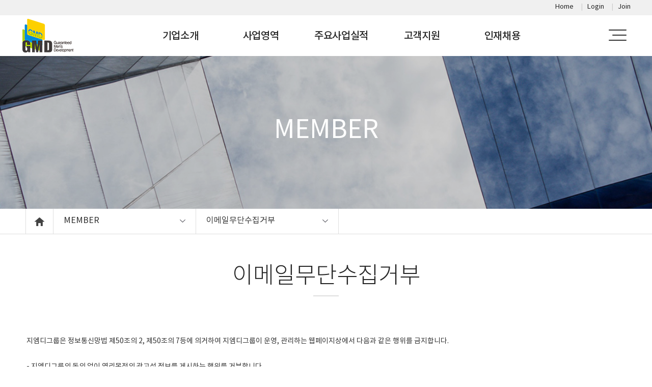

--- FILE ---
content_type: text/html
request_url: http://gmdev.co.kr/default/member/email.php?tit=06&sub=04
body_size: 4088
content:
<!doctype html>
<html lang="ko" xml:lang="ko">
<head>
<meta http-equiv="X-UA-Compatible" content="IE=Edge">
<meta http-equiv="content-type" content="text/html; charset=euc-kr" >
<meta name="viewport" content="width=device-width, initial-scale=1, minimum-scale=1" />
<meta name="description" content="지엠디그룹">
<meta property="og:title" ="지엠디그룹"><!--소셜 공유 정보-->
<meta property="og:description" content="지엠디그룹"><!--소셜 공유 정보-->
<meta property="og:image" content="/default/img/hblock/design/menu_04/img/logo.png"><!--소셜 대표 이미지 주소-->
<title>지엠디그룹</title>
<!--[if lt IE 9]>  <script src="http://ie7-js.googlecode.com/svn/version/2.1(beta4)/IE9.js"></script><![endif]-->
<!--[if lt IE 8]><script src="http://ie7-js.googlecode.com/svn/version/2.1(beta4)/IE8.js"></script><![endif]-->
<!--[if lt IE 7]><script src="http://ie7-js.googlecode.com/svn/version/2.1(beta4)/IE7.js"></script><![endif]--> 
<script type='text/javascript' language='JavaScript' src='/default/img/hblock/common/jquery-2.2.4.min.js'></script>
<link rel="stylesheet" href="/default/img/hblock/common/common.css" />
<link rel="stylesheet" href="/default/img/hblock/common/subLayout.css" />
<link rel="stylesheet" href="/default/img/hblock/common/content.css" />
</head>
<body>
<div id="wrap">
<!-- 퀵메뉴 -->
<!--/*-----------------------------------------------------------------+
|  이미지 경로 : /default/img/hblock/design/quick/img/  
|  css 경로    : /default/img/hblock/design/quick/css/
|  js 경로     : /default/img/hblock/design/quick/js/
+------------------------------------------------------------------*/-->
<script src="http://code.jquery.com/jquery-latest.min.js"></script>
<link rel="stylesheet" href="/default/img/hblock/design/quick/css/style.css">
<script  src="/default/img/hblock/design/quick/js/index.js"></script>
<div id="quick">
 <div id="divLayer" class="overLayer">
   <div class="title"><span id="title">name</span></div>
 </div>
 <div id="floatMenu">
  <div width="100%" border="1" cellpadding="0" cellspacing="0" class="tableLayer">
   <ul>
    <li align="center" valign="middle" class="data ico1" l_name="공지사항" ><a href="http://www.toweb.kr" target="_blank" ></a></li>
    <li align="center" valign="middle" class="data ico2" l_name="오시는길" ><a href="http://www.webkill.co.kr/default/hblock/hblock_1.php" target="_blank" ></a></li>
    <li align="center" valign="middle" class="data ico3" l_name="구매하기" ><a href="https://d.cafe24.com/product/product_homepage_view.php?optionCode=POHDUA&pagingSize=60&searchAreaOpenFlag=1&productCode=PTHD511883&pageNo=1" target="_blank" ></a></li>
    <li align="center" valign="middle" class="data ico4" l_name="문의하기" ><a href="http://www.toweb.kr/default/qna/qna_1.php?tit=04&sub=01" target="_blank" ></a></li>
    <li align="center" valign="middle" class="data ico5" l_name="포토갤러리" ><a href="http://www.toweb.kr/default/qna/qna_1.php?tit=04&sub=01" target="_blank" ></a></li>
   </ul>
  </div>
 </div>
</div> 
<!-- 상단메뉴-->
<!--/*-----------------------------------------------------------------+
| 이미지 경로 : /default/img/hblock/design/menu_04/img/
| css 경로 : /default/img/hblock/design/menu_04/css/
| js 경로 : /default/img/hblock/design/menu_04/js/
+------------------------------------------------------------------*/-->
<link rel="stylesheet" href="/default/img/hblock/design/menu_04/css/style.css">
<link rel="stylesheet" href="/default/img/hblock/design/menu_04/css/menu.css">
<header class="large">
<aside class="util"><!--util-->
<div class="utilBox">
<div class="utilL"><!--<span class="lang"><a href="">KOR</a><a href="">ENG</a></span><span class="sns"><a href="">Instagram</a></span>--></div>
<div class="utilR">
<a href="/default/" class="first" >Home</a>
<span id="M_member_loginmenu">
<a href="/default/member/login.php?tit=06&sub=02">Login</a>
<a href="/default/member/join.php?tit=06&sub=01">Join</a>
</span>
<!--<a href="/default/mypage/mypage2.php?tit=06&sub=07&mode=basketList">Mypage</a>-->
</div>
</div>
</aside><!--//util-->
<div id="toparea">
<div id="topBox">
<div id="top"><!--top-->
<div id="header" class="" ><!--header-->
<!-- 모바일사이트맵 -->
<!--/*-----------------------------------------------------------------+
| 이미지 경로 : /default/img/hblock/design/sitemap/img/ 
| css 경로 : /default/img/hblock/design/sitemap/css/
| js 경로 : /default/img/hblock/design/sitemap_all/js/
+------------------------------------------------------------------*/-->
<link rel="stylesheet" href="/default/img/hblock/design/sitemap/css/style.css">
<link rel="stylesheet" href="/default/img/hblock/design/sitemap/css/bootstrap.min.css">
<script src="/default/img/hblock/design/sitemap/js/script.js"></script>
<script src="https://maxcdn.bootstrapcdn.com/bootstrap/3.3.7/js/bootstrap.min.js"></script>
<div class="slide-menu">
<div class="menu container godwin" id="link" >
<ul class="mobile-menu-list">
 <li class="dropdown-mobile menu">
        <div class="depth1 top"><a href="/default/company/company_1.php?tit=01&sub=01"  >기업소개</a></div>
        <div class="depth1 side"><a class="collapsed" aria-expanded="false" data-toggle="collapse" data-target="#m1" >기업소개<span class="caret"></span></a></div>
        <div class="depth2">
  <ul class="dropdown-mobile-menu  collapse" id="m1">
     <li><a href="/default/company/company_1.php?tit=01&sub=01" >인사말</a></li>
     <li><a href="/default/company/company_2.php?tit=01&sub=02" >경영이념</a></li>
     <li><a href="/default/company/company_3.php?tit=01&sub=03" >연혁</a></li>
     <li><a href="/default/company/company_4.php?tit=01&sub=04" >계열사</a></li>
        </ul>
  </div>
    </li>
 <li class="dropdown-mobile menu">
        <div class="depth1 top"><a href="/default/business/business_2.php?tit=02&sub=02" >사업영역</a></div>
  <div class="depth1 side"><a class="collapsed" aria-expanded="false" data-toggle="collapse" data-target="#m2" >사업영역<span class="caret"></span></a></div>
        <div class="depth2">
  <ul class="dropdown-mobile-menu  collapse" id="m2">
     <!--<li><a href="/default/business/business_1.php?tit=02&sub=01" >사업분야</a></li>-->
     <li><a href="/default/business/business_2.php?tit=02&sub=02" >시행</a></li>
     <li><a href="/default/business/business_3.php?tit=02&sub=03" >매입·분양</a></li>
     <li><a href="/default/business/business_4.php?tit=02&sub=04" >컨설팅·PM</a></li>
     <li><a href="/default/business/business_5.php?tit=02&sub=05" >금융</a></li>
          </ul>
  </div>
    </li>
 <li class="dropdown-mobile menu">
        <div class="depth1 top"><a  href='/default/product/product_1.php?tit=03&sub=01&com_board_category_code=c1' >주요사업실적</a></div>
  <div class="depth1 side"><a class="collapsed" aria-expanded="false" data-toggle="collapse" data-target="#m3" >주요사업실적<span class="caret"></span></a></div>
        <div class="depth2">
  <ul class="dropdown-mobile-menu  collapse" id="m3">
   <li><a href='/default/product/product_1.php?tit=03&sub=01&com_board_category_code=c1'>시행</a></li>
   <li><a href='/default/product/product_1.php?tit=03&sub=01&com_board_category_code=c2'>매입·분양</a></li>
<!--<li><a href='/default/product/product_1.php?tit=03&sub=01&com_board_category_code=c3'>사업실적 완료</a></li>-->
        </ul>
  </div>
    </li>
 <li class="dropdown-mobile menu">
        <div class="depth1 top"><a href="/default/customer/customer_1.php?tit=05&sub=01" >고객지원</a></div>
  <div class="depth1 side"><a class="collapsed" aria-expanded="false" data-toggle="collapse" data-target="#m5" >고객지원<span class="caret"></span></a></div>
        <div class="depth2">
  <ul class="dropdown-mobile-menu  collapse" id="m5">
   <li><a href="/default/customer/customer_1.php?tit=05&sub=01" >공지사항</a></li>
   <li><a href="/default/customer/customer_2.php?tit=05&sub=02" >언론보도</a></li>
   <li><a href="/default/customer/customer_3.php?tit=05&sub=03" >현장소식</a></li>
   <li><a href="/default/customer/customer_4.php?tit=05&sub=04" >상담문의</a></li>
        </ul>
  </div>
    </li>
 <li class="dropdown-mobile menu">
        <div class="depth1 top"><a href="/default/qna/qna_1.php?tit=04&sub=01"  >인재채용</a></div>
  <div class="depth1 side"><a class="collapsed" aria-expanded="false" data-toggle="collapse" data-target="#m4" >인재채용<span class="caret"></span></a></div>
        <div class="depth2">
   <ul class="dropdown-mobile-menu  collapse" id="m4">
   <li><a href="/default/qna/qna_1.php?tit=04&sub=01" >채용공고</a></li>
        </ul>
  </div>
    </li>

  </ul>
</div>
<div class="footer">
<ul>
<li>지엠디그룹</li> 
<li>경기 화성시 동탄첨단산업1로 27 A동 2001~2008호(연천동, 금강펜테리움IX타워) </li>
<li>031-831-3784</li>
<li>gmd3784@naver.com</li>
</ul>
<div class="sns">
<a href="#"><img src="/default/img/hblock/design/sitemap/img/facebook2.png" alt="페이스북 바로가기" /></a>
<a href="#"><img src="/default/img/hblock/design/sitemap/img/instagram2.png" alt="인스타그램 바로가기" /></a>
<a href="#"><img src="/default/img/hblock/design/sitemap/img/youtube2.png" alt="유튜브 바로가기" /></a>
<a href="#"><img src="/default/img/hblock/design/sitemap/img/blog2.png" alt="블로그 바로가기" /></a>
<a href="#"><img src="/default/img/hblock/design/sitemap/img/kakaotalk2.png" alt="카카오톡 바로가기" /></a>
<!--<a href="#"><img src="/default/img/hblock/design/sitemap/img/navertalk2.png" alt="네이버톡톡 바로가기" /></a>-->
</div>
<p class="lang"><a href="#">KOR</a><a href="#">ENG</a></p>
</div>
</div>
<div class="main-overlay"></div>
<div id="overlay"></div>
<div id="nav-icon1">
<span></span>
<span></span>
<span></span>
</div>
<div class="left"></div>
<div class="logo" ><a href="/default/" ><img src="/default/img/hblock/design/menu_04/img/logo.png" alt="" ></a></div>
<div class="right" ></div>
</div><!--//header-->
</div><!--//top-->
</div><!--//topbox-->
</div><!--//toparea-->
<div class="gnb dropdown" id="gnb" >
<ul class="mobile-menu-list">
 <li class="dropdown-mobile menu">
        <div class="depth1 top"><a href="/default/company/company_1.php?tit=01&sub=01"  >기업소개</a></div>
        <div class="depth1 side"><a class="collapsed" aria-expanded="false" data-toggle="collapse" data-target="#m1" >기업소개<span class="caret"></span></a></div>
        <div class="depth2">
  <ul class="dropdown-mobile-menu  collapse" id="m1">
     <li><a href="/default/company/company_1.php?tit=01&sub=01" >인사말</a></li>
     <li><a href="/default/company/company_2.php?tit=01&sub=02" >경영이념</a></li>
     <li><a href="/default/company/company_3.php?tit=01&sub=03" >연혁</a></li>
     <li><a href="/default/company/company_4.php?tit=01&sub=04" >계열사</a></li>
        </ul>
  </div>
    </li>
 <li class="dropdown-mobile menu">
        <div class="depth1 top"><a href="/default/business/business_2.php?tit=02&sub=02" >사업영역</a></div>
  <div class="depth1 side"><a class="collapsed" aria-expanded="false" data-toggle="collapse" data-target="#m2" >사업영역<span class="caret"></span></a></div>
        <div class="depth2">
  <ul class="dropdown-mobile-menu  collapse" id="m2">
     <!--<li><a href="/default/business/business_1.php?tit=02&sub=01" >사업분야</a></li>-->
     <li><a href="/default/business/business_2.php?tit=02&sub=02" >시행</a></li>
     <li><a href="/default/business/business_3.php?tit=02&sub=03" >매입·분양</a></li>
     <li><a href="/default/business/business_4.php?tit=02&sub=04" >컨설팅·PM</a></li>
     <li><a href="/default/business/business_5.php?tit=02&sub=05" >금융</a></li>
          </ul>
  </div>
    </li>
 <li class="dropdown-mobile menu">
        <div class="depth1 top"><a  href='/default/product/product_1.php?tit=03&sub=01&com_board_category_code=c1' >주요사업실적</a></div>
  <div class="depth1 side"><a class="collapsed" aria-expanded="false" data-toggle="collapse" data-target="#m3" >주요사업실적<span class="caret"></span></a></div>
        <div class="depth2">
  <ul class="dropdown-mobile-menu  collapse" id="m3">
   <li><a href='/default/product/product_1.php?tit=03&sub=01&com_board_category_code=c1'>시행</a></li>
   <li><a href='/default/product/product_1.php?tit=03&sub=01&com_board_category_code=c2'>매입·분양</a></li>
<!--<li><a href='/default/product/product_1.php?tit=03&sub=01&com_board_category_code=c3'>사업실적 완료</a></li>-->
        </ul>
  </div>
    </li>
 <li class="dropdown-mobile menu">
        <div class="depth1 top"><a href="/default/customer/customer_1.php?tit=05&sub=01" >고객지원</a></div>
  <div class="depth1 side"><a class="collapsed" aria-expanded="false" data-toggle="collapse" data-target="#m5" >고객지원<span class="caret"></span></a></div>
        <div class="depth2">
  <ul class="dropdown-mobile-menu  collapse" id="m5">
   <li><a href="/default/customer/customer_1.php?tit=05&sub=01" >공지사항</a></li>
   <li><a href="/default/customer/customer_2.php?tit=05&sub=02" >언론보도</a></li>
   <li><a href="/default/customer/customer_3.php?tit=05&sub=03" >현장소식</a></li>
   <li><a href="/default/customer/customer_4.php?tit=05&sub=04" >상담문의</a></li>
        </ul>
  </div>
    </li>
 <li class="dropdown-mobile menu">
        <div class="depth1 top"><a href="/default/qna/qna_1.php?tit=04&sub=01"  >인재채용</a></div>
  <div class="depth1 side"><a class="collapsed" aria-expanded="false" data-toggle="collapse" data-target="#m4" >인재채용<span class="caret"></span></a></div>
        <div class="depth2">
   <ul class="dropdown-mobile-menu  collapse" id="m4">
   <li><a href="/default/qna/qna_1.php?tit=04&sub=01" >채용공고</a></li>
        </ul>
  </div>
    </li>

  </ul>
</div>
<script src="/default/img/hblock/design/menu_04/js/menu.js"></script>
</header>
  <!-- 서브이미지 -->
  <!--/*-----------------------------------------------------------------+
|  이미지 경로 : /default/img/hblock/design/subimg/img/  
|  css 경로    : /default/img/hblock/design/subimg/css/
|  js 경로     : /default/img/hblock/design/subimg/js/
+------------------------------------------------------------------*/-->
<link rel="stylesheet" href="/default/img/hblock/design/subimg/css/style.css">
<div class="subimg ">
 <div class="mask"></div><!--이미지 마스크-->
 <!--서브6 메뉴-->
 <div class="sub_img sub_img6">
  <h2><div class="cascading-text__letter"><div class="dropdown">
<div class="select">
<span>
MEMBER
</span>
<i class="fa fa-chevron-left"></i>
</div>
<ul class="dropdown-menu depth1">
<li class="m"><a href="/default/company/company_1.php?tit=01&sub=01" >기업소개</a></li>
<li class="m"><a href="/default/business/business_1.php?tit=02&sub=01" >사업영역</a></li>
<li class="m"><a href="/default/product/product_1.php?tit=03&sub=01" >주요사업실적</a></li>
<li class="m"><a href="/default/qna/qna_1.php?tit=04&sub=01" >인재채용</a></li>
<li class="m" ><a href="/default/customer/customer_1.php?tit=05&sub=01" >고객지원</a></li>
</ul>
</div></div></h2>
 </div>
 </div>
<section id="contentWrap">
 <section id="subMenuWrap">
  <!-- 서브메뉴 -->
<!--/*-----------------------------------------------------------------+
| 이미지 경로 : /default/img/hblock/design/submenu/img/
| css 경로 : /default/img/hblock/design/submenu/css/
| js 경로 : /default/img/hblock/design/submenu/js/
+------------------------------------------------------------------*/-->
<link rel='stylesheet' href='https://opensource.keycdn.com/fontawesome/4.6.3/font-awesome.min.css'>
<link rel="stylesheet" href="/default/img/hblock/design/submenu/css/style.css">
<div id="submenu" class="animatable fadeInUp">
<div class="menufix">
<div class="bt_home"><a href="/default/"></a></div>
<nav class="menu ">
<!--서브6 메뉴-->
<ul >
<!--1depth-->
<li><div class="dropdown">
<div class="select">
<span>
MEMBER
</span>
<i class="fa fa-chevron-left"></i>
</div>
<ul class="dropdown-menu depth1">
<li class="m"><a href="/default/company/company_1.php?tit=01&sub=01" >기업소개</a></li>
<li class="m"><a href="/default/business/business_1.php?tit=02&sub=01" >사업영역</a></li>
<li class="m"><a href="/default/product/product_1.php?tit=03&sub=01" >주요사업실적</a></li>
<li class="m"><a href="/default/qna/qna_1.php?tit=04&sub=01" >인재채용</a></li>
<li class="m" ><a href="/default/customer/customer_1.php?tit=05&sub=01" >고객지원</a></li>
</ul>
</div></li>
<!--2depth-->
<li class="dep">
<div class="dropdown">
<div class="select"><div id="content_tit">
<!--서브6 제목-->
<span class="nav6">
이메일무단수집거부
</span>
<i class="fa fa-chevron-left"></i>
</div></div>
<ul class="dropdown-menu">
<li class="m"><a href="/default/member/login.php?tit=06&sub=02">로그인</a></li>
<li class="m" ><a href="/default/member/join.php?tit=06&sub=01">회원가입</a></li>
<!--<li class="m"><a href="javascript: com_member_find_id()">아이디찾기</a></li>
<li class="m_on"><a href="javascript: com_member_find_pw()">비밀번호찾기</a></li>-->
<li class="m"><a href="/default/member/personal.php?tit=06&sub=03">개인정보처리방침</a></li>
<li class="m_on"><a href="/default/member/email.php?tit=06&sub=04">이메일무단수집거부</a></li>
</ul>
</li>
</ul>
</nav>
</div>
</div>
<script src="/default/img/hblock/design/submenu/js/script.js"></script>
 </section>
 <section id="content">
  <!-- 타이틀 -->
<div id="content_tit">
<!--서브6 제목-->
<span class="nav6">
이메일무단수집거부
</span>
<i class="fa fa-chevron-left"></i>
</div>
    <div id="contentsArea">
     <div class="personal">
<p>지엠디그룹은 정보통신망법 제50조의 2, 제50조의 7등에 의거하여 지엠디그룹이 운영, 관리하는 웹페이지상에서 다음과 같은 행위를 금지합니다.<br /><br />
- 지엠디그룹의 동의 없이 영리목적의 광고성 정보를 게시하는 행위를 거부합니다.<br />
- 이메일 주소 수집 프로그램이나 그 밖의 기술적 장치등을 이용하여 주소를 무단으로 수집하는 행위를 거부합니다.<br />
</p>  
  </div>    
    </div end>
 </section>
</section>
<!-- footer -->
<!--/*-----------------------------------------------------------------+
|  이미지 경로 : /default/img/hblock/design/footer_03/img/  
|  css 경로    : /default/img/hblock/design/footer_03/css/
|  js 경로     : /default/img/hblock/design/footer_03/js/
+------------------------------------------------------------------*/-->
<link rel="stylesheet" href="/default/img/hblock/design/footer_03/css/style.css">
<div id="footer_03">
 
 <div class="footer_wrap wd11">
  <div class="sns">
   <a href="#"><img src="/default/img/hblock/design/footer_03/img/facebook2.png" alt="페이스북 바로가기" /></a>
   <a href="#"><img src="/default/img/hblock/design/footer_03/img/instagram2.png" alt="인스타그램 바로가기" /></a>
   <a href="#"><img src="/default/img/hblock/design/footer_03/img/youtube2.png" alt="유튜브 바로가기" /></a>
   <a href="#"><img src="/default/img/hblock/design/footer_03/img/blog2.png" alt="블로그 바로가기" /></a>
   <a href="#"><img src="/default/img/hblock/design/footer_03/img/kakaotalk2.png" alt="카카오톡 바로가기" /></a>
   <a href="#"><img src="/default/img/hblock/design/footer_03/img/navertalk2.png" alt="네이버톡톡 바로가기" /></a>
  </div>
  <ul class="link">
   <li class="first" ><a href="/default/member/personal.php?tit=06&sub=03">개인정보처리방침</a></li>
   <li class="last"><a href="/default/member/email.php?tit=06&sub=04">이메일무단수집거부</a></li>
  </ul>

  <div class="info">
   <ul >
    <li class="first">경기 화성시 동탄첨단산업1로 27 A동 2001~2008호(연천동, 금강펜테리움IX타워)</li>
    <li>대표 : 장영태</li>
    <li>전화 : 031)831-3784</li>
    <li>팩스 : 031)831-9738</li> 
    <li>이메일 : gmd3784@naver.com</li> 
   </ul>
   <p>Copyright &copy; 지엠디그룹. All rights reserved. </p>
  </div>
 </div>
</div>
 </div>
</body>
</html>
<script language="javascript" type="text/javascript" src="/cjs/javascript.lib.js?date=1721110582"></script>

            <script type="text/javascript">
            var JsHost = (("https:" == document.location.protocol) ? "https://" : "http://");
            var sTime = new Date().getTime();
            document.write(unescape("%3Cscript id='log_script' src='" + JsHost + "blg-jsk.cafe24.com/weblog.js?uid=gmd3784&t=" + sTime + "' type='text/javascript'%3E%3C/script%3E"));
            </script>
        

--- FILE ---
content_type: text/html
request_url: http://gmdev.co.kr/default/img/hblock/design/submenu/js/script.js
body_size: 824
content:
/*Dropdown Menu*/
$('.dropdown').click(function () {
        $(this).attr('tabindex', 1).focus();
        $(this).toggleClass('active');
        $(this).find('.dropdown-menu').fadeToggle(300);
    });
    $('.dropdown').focusout(function () {
        $(this).removeClass('active');
        $(this).find('.dropdown-menu').fadeOut(300);
    });
    $('.dropdown .dropdown-menu li').click(function () {
        $(this).parents('.dropdown').find('span').text($(this).text());
        $(this).parents('.dropdown').find('input').attr('value', $(this).attr('id'));
    });
/*End Dropdown Menu*/


$('.dropdown-menu li').click(function () {
  var input = '<strong>' + $(this).parents('.dropdown').find('input').val() + '</strong>',
      msg = '<span class="msg">Hidden input value: ';
  $('.msg').html(msg + input + '</span>');
});

--- FILE ---
content_type: text/css
request_url: http://gmdev.co.kr/default/img/hblock/common/common.css
body_size: 4798
content:
/*---------------------------------------
  COMMON               
-----------------------------------------*/
@charset "utf-8";
@import url('../font/font.css');
@import url('https://fonts.googleapis.com/css?family=Nanum+Myeongjo&amp;display=swap');
@font-face {
    font-family: 'GowunBatang-Regular';
    src: url('https://cdn.jsdelivr.net/gh/projectnoonnu/noonfonts_2108@1.1/GowunBatang-Regular.woff') format('woff');
    font-weight: normal;
    font-style: normal;
}
header, footer, section, article, aside, nav, hgroup, details, menu, figure, figcaption, summary, mark, meter, output, progress, time, video 
{ display: block; }
body,form,th,td,p { margin:0;padding:0; -webkit-text-size-adjust:none; word-break:keep-all }
html { font-family:"Noto Sans KR","Dotum","Gulim,Helvetica","sans-serif"; color:#252525;  font-weight:400; letter-spacing:0px;}
/*html { font-family:"Malgun Gothic","Dotum","Gulim,Helvetica","sans-serif";}*/
html, body, div, span, applet, object, iframe, h1, h2, h3, h4, h5, h6, p, blockquote, pre, a, abbr, acronym, address, big, cite, code, del, dfn, em, img, ins, kbd, 
q, s, samp, small, strike, strong, sub, sup, tt, var, b, u, i, center, dl, dt, dd, ol, ul, li, fieldset, form, label, legend, table, caption, article, aside, hgroup, 
header, footer, figure, figcaption, nav, section { margin:0; padding:0; border:0;  vertical-align:baseline; background:transparent; }
html, body {  width: 100%;  height: 100%;}
html{  -webkit-font-smoothing: antialiased;}
h1, h2, h3, h4, h5, h6 {font-weight:500;}
a {text-decoration:none;  /* -webkit-transition: 0.5s;  transition: 0.5s;*/}
a:link, a:visited, a:active, a:focus { text-decoration:none; color:inherit; cursor:pointer; }
a:hover{ text-decoration:none; color:#333; cursor:pointer; }
* {  -webkit-box-sizing: border-box;  box-sizing: border-box;}
*:before,*:after {  -webkit-box-sizing: border-box;  box-sizing: border-box;}
::-webkit-scrollbar{  width: 6px;  height: 6px;}
::-webkit-scrollbar-thumb {  cursor: pointer;  background: #252525;}
/*#about,#team, #contact {  padding-top: 100px;  padding-bottom: 100px;  text-align: center;}*/
.scroll .container a.navbar-brand img{border:2px solid #000;}
.wd10 {width:1000px; margin:0 auto; clear:both; overflow:hidden; }
.wd11 {width:1100px; margin:0 auto; clear:both; overflow:hidden; }
.wd12 {width:1200px; margin:0 auto; clear:both; overflow:hidden; }
.wd13 {width:1300px; margin:0 auto; clear:both; overflow:hidden; }
.wd14 {width:1400px; margin:0 auto; clear:both; overflow:hidden; }
.wd15 {width:1500px; margin:0 auto; clear:both; overflow:hidden; }
.wdFull {width:100%; margin:0 ; clear:both; overflow:hidden; }
.bgGray {background-color:#808080;} 
.bgGreen {background-color:#008000;} 
.bgPink {background-color:#ff3399;} 
.bgBlue {background-color:#00498c}
.bgGold {background-color:#ffd700}
.bgBlack {background-color:#333;}
.bgWhite {background-color:#fff;}
.bgBrown {background-color:#80604d;}
.bgOrange {background-color:#ffa500;}
.txtP { padding-bottom:20px; font-size:16px; line-height:30px;   }
.txtBig {font-size:60px; line-height:70px;}
.txtHead {font-size:40px; line-height:50px;  }
.txtHead2 {font-size:35px; line-height:45px;  }
.txtHead3 {font-size:25px; line-height:35px;  }
.txtHead4 {  font-size:20px; line-height:30px;   }
.txtHead5 {  font-size:18px; line-height:28px;   }
.txtHead6 {  font-size:16px; line-height:26px;   }
.txtS {font-size:17px;  line-height:27px; }
.clearB {clear:both; overflow:hidden;}
.img_c {text-align:center; }
.img_r {text-align:right; }
.txtB {font-weight:500; } 
.txtGray {color:#808080;} 
.txtGreen {color:#008000;} 
.txtPink {color:#ff3399;} 
.txtBlue {color:#00498c}
.txtGold {color:#ffd700}
.txtBlack {color:#333;}
.txtWhite {color:#fff;} 
.txtBrown {color:#80604d;}
.txtOrange {color:#ff7f00;}
.txtRed {color:#ff0000;}
.txtUline {border-bottom:1px solid #333;}
.txtUline2 {border-bottom:3px solid #333;}
.pdT5 {padding-top:5px}.pdT10 {padding-top:10px}.pdT15 {padding-top:15px}.pdT20 {padding-top:20px}.pdT30 {padding-top:30px}.pdT40 {padding-top:40px}.pdT50 {padding-top:50px}
.pdT60 {padding-top:60px}.pdT70 {padding-top:70px}.pdT90 {padding-top:90px}.pdT100 {padding-top:100px}
.mgT10 {margin-top:10px}.mgT15 {margin-top:15px}.mgT20 {margin-top:20px}.mgT30 {margin-top:30px}.mgT40 {margin-top:40px}.mgT50 {margin-top:50px}.mgT60 {margin-top:60px}
.mgT70 {margin-top:70px}.mgT80 {margin-top:80px}.mgT90 {margin-top:90px}.mgT100 {margin-top:100px}
.pdB10 {padding-bottom:10px;}.pdB20 {padding-bottom:20px;}.pdB30 {padding-bottom:30px;}.pdB40 {padding-bottom:40px;}.pdB50 {padding-bottom:50px;}
.pdB60 {padding-bottom:60px;}.pdB70 {padding-bottom:70px;}.pdB80 {padding-bottom:80px;}.pdB80 {padding-bottom:90px;}.pdB100 {padding-bottom:100px;}
.floatL{float:left;}
.floatR{float:right;}
.floatN{float:none;}
.displayNone {display:none;}
.width10 {width:10%;}.width15 {width:15%;}.width20 {width:20%;}.width25 {width:25%;}.width30 {width:30%;}.width40 {width:40%;}.width50 {width:50%;}
.width60 {width:60%;}.width70 {width:70%;}.width75 {width:75%;}.width80 {width:80%;}.width90 {width:90%;}.width100 {width:100%;}
ul{padding:0; margin:0; list-style-type:none;}

/*--table style1--*/
table {border-collapse; collapse; border-spacing:0; }
table.tableS1 {font-family:"Noto Sans KR"  !important; width:100%; }
table.tableS1 caption {font-size:0px; width:0px; height:0px; text-indent:-9999px; overflow:hidden;}
table.tableS1 th,table.tableS1 td {padding:6px 5px 9px 5px;  font-size:18px; line-height:28px; text-align: center; border-right:5px solid #fff; border-bottom:5px solid #fff; }
table.tableS1 th { color:#fff; background-color:#000; font-weight:400; }
table.tableS1 td {  background-color:#fae7e9;}

/*--table style2--*/
table.tableS2 {font-family:"Noto Sans KR" !important; width:100%;  background-color:#ececec; padding:2% 2%; box-sizing:border-box;}
table.tableS2 caption {font-size:0px; width:0px; height:0px; text-indent:-9999px; overflow:hidden;}
table.tableS2 th,table.tableS2 td {padding:13px 5px 15px 5px; border-right:1px solid #b1b1b1;}
table.tableS2 th:last-child,table.tableS2 td:last-child {border-right:0;}
table.tableS2 th {border-bottom:1px solid #b1b1b1; font-size:23px; font-weight:400;  color:#444;  }
table.tableS2 td {border-bottom:1px solid #d1d1d1; font-size:16px; line-height:25px;  color:#777; text-align:center; }
table.tableS2 td:first-child,table.tableS1 th:first-child {border-left:none;}
table.tableS2 tr:last-child td {border-bottom:none;}

/*--table style3--*/
table.tableS3 {font-family:"Noto Sans KR"  !important; width:100%;   padding:0; box-sizing:border-box; border-top:1px solid #b1b1b1; border-bottom:1px solid #b1b1b1;}
table.tableS3 caption {font-size:0px; width:0px; height:0px; text-indent:-9999px; overflow:hidden;}
table.tableS3 th,table.tableS3 td {padding:13px 5px 15px 5px; border-right:1px solid #b1b1b1;}
table.tableS3 th:last-child,table.tableS3 td:last-child {border-right:0;}
table.tableS3 th {border-bottom:1px solid #b1b1b1; font-size:18px; font-weight:400;  }
table.tableS3 td {border-bottom:1px solid #d1d1d1; font-size:18px; line-height:25px;  text-align:left; }
table.tableS3 td:first-child,table.tableS3 th:first-child {border-left:none;}
table.tableS3 tr:last-child td {border-bottom:none;}

/*--table style4--*/
table.tableS4 {font-family:"Noto Sans KR" !important; width:100%;  padding:2% 2%; box-sizing:border-box;}
table.tableS4 caption {font-size:0px; width:0px; height:0px; text-indent:-9999px; overflow:hidden;}
table.tableS4 th,table.tableS4 td {padding:13px 5px 15px 5px;}
table.tableS4 th:last-child,table.tableS4 td:last-child {border-right:0;}
table.tableS4 th {border-bottom:1px solid #bfbfbf; font-size:23px; font-weight:400;  color:#444;  }
table.tableS4 td {border-bottom:1px solid #bfbfbf; font-size:16px; line-height:25px;  color:#444; text-align:center; }
table.tableS4 td:first-child {border-left:none;}
table.tableS4 tr:last-child td,table.tableS4 tr:last-child th {border-bottom:none;}

/*--table style5--*/
table.tableS5 {font-family:"Noto Sans KR" !important; width:100%;  padding:1% 2%; box-sizing:border-box;}
table.tableS5 caption {font-size:0px; width:0px; height:0px; text-indent:-9999px; overflow:hidden;}
table.tableS5 th,table.tableS5 td {padding:13px 5px 15px 5px; border-right:1px solid #bfbfbf;}
table.tableS5 th:last-child,table.tableS5 td:last-child {border-right:0;}
table.tableS5 th {border-bottom:1px solid #bfbfbf; font-size:23px; font-weight:400;  color:#444;  }
table.tableS5 td {border-bottom:1px solid #ddd; font-size:16px; line-height:25px;  color:#444; text-align:center; }
table.tableS5 td:first-child {border-left:none;}
table.tableS5 tr:last-child td {border-bottom:none;}

/*---------------------------------------
  MOBILE RESPONSIVE              
-----------------------------------------*/
@media (max-width: 1023px) {
.noBlock {display:none;}
.wd10,.wd11,.wd12,.wd13,.wd14,.wd115 {width:100%; padding-left:15px !important; padding-right:15px !important; box-sizing:border-box; }	
.txtP { padding-bottom:20px; font-size:15px; line-height:25px; color:#333;  }
.txtBig {font-size:35px; line-height:50px;}
.txtHead {font-size:28px; line-height:45px;  }
.txtHead2 {font-size:25px; line-height:35px;  }
.txtHead3 {font-size:18px; line-height:28px; letter-spacing:-0.5px; }
.txtHead4 {  font-size:14px; line-height:26px;   }
.txtHead5 {  font-size:16px; line-height:27px;   }
.txtS {font-size:15px;  line-height:25px; }
.check {background-size:40px !important; padding-left:50px !important;}
.mgT70 {margin-top:20px}
.width10,.width20,.width30,.width40,.width50,.width60,.width70,.width80,.width90,.width100
,.width15,.width75,.width25  {width:100%;}

td.gallery_etc {display:none;}
span.gallery_title {padding:1px 0 0px 0 !important; display:block; font-size:12px !important;
 line-height:16px; font-weight:500; min-height:38px; }
.table_05  > tbody > tr > td {padding:0 5px !important;}
/*--table style1--*/
table.tableS1 th,table.tableS1 td {padding:13px 5px 15px 5px;  font-size:17px; font-weight:500;}

/*--table style2--*/
table.tableS2 th {border-bottom:1px solid #b1b1b1; font-size:17px;  color:#444;  }
table.tableS2 td {border-bottom:1px solid #d1d1d1; font-size:14px; line-height:25px;  color:#777; text-align:center; }

/*--table style3--*/
table.tableS3 th {border-bottom:1px solid #b1b1b1; font-size:16px; font-weight:400;  }
table.tableS3 td {border-bottom:1px solid #d1d1d1; font-size:16px; line-height:25px;  text-align:left; }

/*--table style4--*/
table.tableS4 th {font-size:17px;  }
table.tableS4 td { font-size:14px; line-height:25px;  }

/*--table style5--*/
table.tableS5 th {font-size:17px;  }
table.tableS5 td { font-size:14px; line-height:25px;  }

div.pro table table tr td {display:table; width:100%; height:auto; }

}

/*---------------------------------------
  	BOARD              
-----------------------------------------*/

@media not all and (min-width:992px){
div#post_area {padding:0;}
div#post_area img {width:100% !important ; height:auto !important;}
.table_03 td img,.table_05 td img {width:100%; height:auto !important;}
table table table table td img {width:100%; height:auto !important;}
table table tr[valign="top"] td[width="25%"] {border-bottom:0 !important; display:table; float:left; width:50% ; border:0px solid #000;}
}

/* join */
div.join { width:70%; margin:0 auto; }
div.join p {font-size:15px; padding-bottom:20px;}
table.tb_join {border:3px solid #dfdfdf; width:100%; padding:15px 0px;}
table.tb_join td{border:0; padding:5px 5px;}
table.tb_join table {margin:0 auto;}
table.tb_join td.join_id,table.tb_join td.join_pw {font-weight:bold; text-align:right; }
table.tb_join td.bt_ok {text-align:center;}

div.rule {width:100%;}
div.rule table{width:100%; padding-bottom:25px;}
div.rule table td.tit{font-size:14px; font-weight:bold; padding:0px 0 10px 0 ;}
div.rule table td textarea {width:95%; height:100px; font-size:12px; color:#999; padding:10px 10px; border:1px solid #bbb;}
div.rule input.checkbox {margin:5px 3px;}

div.join2 { width:100%; margin:0 auto; }
div.join2 p {font-size:12px; padding-bottom:20px;}
div.join2 table {width:97%;}
div.join2 table table {width:100%; border-top:2px solid #555; border-left:1px solid #dfdfdf;}
div.join2 table table table,div.join2 table table table td {border:0; padding:0; margin:0;}
div.join2 table table td {border-bottom:1px solid #dfdfdf; border-right:1px solid #dfdfdf; font-size:12px; padding:10px 10px;}
div.join2 td.tit {font-size:14px; font-weight:bold; padding:0px 0 10px 0 ;}
div.join2 table table td.member_td_bgcolor{background-color :#f7f7f7;}
table .btn{background-color:#333; color:#fff; padding:10px 20px; border:0; margin:0 10px;}

div.join3 { width:60%; margin:0 auto; text-align:center; }
div.join3 table {width:100%; }
div.join3 td.tit{font-size:18px; font-weight:bold; padding:0px 0 30px 0 ;}

/* board */
table {font-family:"Malgun Gothic","Dotum","Gulim,Helvetica","sans-serif" !important;}
table tr td[height="1"] {background-color:#fff;}
table tr td[height="3"] {background-color:#555; height:2px;}
.board   { width:100%; border:0;  }
table.board tr td  {border:0px #e5e5e5 solid; font-size:12px;  border-bottom:1px #e5e5e5 solid; border-right:0px; height:38px; }
table form table td  {border:0px #e5e5e5 solid; border-top:1px #e5e5e5 solid; border-right:0px; height:38px; }
.board td.board_bgcolor  { background-color:#F7F7F7; border-right:0px; width:150px; text-align:center; }
.board td.board_desc {  width:550px;  } 
td.board_admin_bgcolor,td.board_admin_bgcolor table td {border:0 !important;}

 .table_02 td font { font-size:14px !important; font-family:"Malgun Gothic","Dotum","Gulim,Helvetica","sans-serif" !important;}
.table_02   { width:100%; border:0px #e1e1e1 solid; border-top:2px #444547 solid;    }
.table_02 td  { border-bottom:1px #e1e1e1 solid; border-right:0px; height:50px; font-size:14px; }
.table_02 td.board_bgcolor  { background-color:#F7F7F7; border-right:0px; width:150px; font-size:14px;  font-family:"Malgun Gothic","Dotum","Gulim,Helvetica","sans-serif" !important;}
.table_02 td.board_desc {  width:550px;  } 
.table_03   { width:100%; padding-top:5px; border-top:2px #444547 solid; border-bottom:1px #e1e1e1 solid; border-left:0px;  border-right:0px;  }
.table_03 td  { border-bottom:1px #e1e1e1 solid; border-right:0px #e1e1e1 solid; padding:20px 4px 20px 4px; }
.table_03 td table td { border-bottom:0px ; padding:5px 0 0 0; }
.table_05   { width:100%; padding-top:5px;border-left:0px;  border-right:0px;  }
.table_05 td  {  border-right:0px #e5e5e5 solid; padding:0px 0px 25px 0px; }
.table_05 td table td { border-bottom:0px ; padding:0px 0 2px 0; }
div.category {display:none; padding-bottom:10px; font-size:20px !important; }
div.category td{ font-size:15px !important; }
div.category select[name="com_board_category_code"]{ font-size:15px !important; }
table #search_table { padding-top:0px; margin:0 auto; }
div #ext_search td.est_cate_cell select{  height:27px; box-sizing:border-box; padding:0 0 0 5px; }
div #ext_search td.est_keyword_cell input{border:1px solid #cacaca; height:27px; box-sizing:border-box; padding:6px; }
div #ext_search td.est_btn_cell {border:0px solid #cacaca; padding:0 2px; background-color:#fff;}
div #ext_search .keywordform {width:150px;}

td.gallery_subject {padding:0 !important; line-height:5px !important;font-weight:bold;}
td.gallery_etc {color:#fff !important; padding:0 15px !important;}
td.gallery_etc span {display:none;}
td.gallery_etc font {display:block; font-size:13px !important; line-height:6px !important; 
font-family:"Noto Sans KR"; position:relative; text-align:left; padding-left:10px;}
td.gallery_etc font:before{ content: "";  width: 4px;  height: 4px; background-color: #333; left:0;  position: absolute; top: 1px;   border-radius: 50%;}

.bbsnewf5 { height:38px; font-size:12px; }
.bbsnewf5 a:link{color:#555555;text-decoration:none}
.bbsnewf5 a:visited{color:#555555;text-decoration:none}
.bbsnewf5 a:hover{color:#FF5500;text-decoration:none}
td.board_admin_bgcolor {padding:10px 5px 0 5px; font-size:12px;font-family:援대┝,�뗭�;}

.public_input {width:85% !important;}
table td.board_desc input[name="file_attachment[]"]{width:85% !important; margin-bottom:10px !important;}
table td.board_desc #border[name="subject"] {width:85%; margin-left:10px;}
table td.board_desc #border {width:120px; margin-left:10px;}
table td.board_desc select[name="category"]{margin-left:10px;}

.paging {font-size:14px;font-family:援대┝,�뗭�;color:#FF5500;font-weight:bold; clear:both; display:block; text-align:center; padding:15px; }
.paging b { font-size:14px; background-color:#7d7d7d; color:#fff; padding:5px 8px;}
.paging a:link{font-size:12px;font-family:援대┝,�뗭�;color:#555;font-weight:normal;text-decoration:none}
.paging a:visited{font-size:12px;font-family:援대┝,�뗭�;color:#555;font-weight:normal;text-decoration:none}
.paging a:hover{font-size:12px;font-family:援대┝,�뗭�;color:#555;font-weight:normal;text-decoration:underline}

/*gallery*/
td.board_bgcolor,td.board_desc {border-bottom:1px solid #dfdfdf !important; }
table table tr[valign="top"] td {border-bottom:0 !important;}
table table tr td[height="3"] {} 
div.category table td[align="left"] {border-bottom:0;}
span.gallery_title {padding:18px 0 8px 0; display:block; font-size:18px ; font-weight:500; font-family:"Noto Sans KR","Dotum","Gulim,Helvetica","sans-serif"; }
div.pro table,div.pro table td,div.pro table span{font-family:"Noto Sans KR","Dotum","Gulim,Helvetica","sans-serif" !important;}
.pro .table_02 td  {font-weight:500; font-size:14px; }

/*formmail*/
table.formmail_cell_bgcolor td{border:0; font-size:15px !important; }
td.formmail_cell_bgcolor table td{font-size:15px !important; font-family:"Noto Sans KR","Dotum","Gulim,Helvetica","sans-serif";}
td.formmail_title_bgcolor { font-size:15px !important; font-family:"Noto Sans KR","Dotum","Gulim,Helvetica","sans-serif";}
td.formmail_cell_bgcolor { padding-left:10px !important;  }
table td.formmail_cell_bgcolor input[name="name"] {width:100px; }
table td.formmail_cell_bgcolor input[name="title"] {width:80%; }
table td.formmail_cell_bgcolor input[name="title1"] {width:80%; }
table td.formmail_cell_bgcolor input[name="receiver_email"] {width:200px; }
table td.formmail_cell_bgcolor input[name="address"] {width:90%; margin-top:5px; }
table td.formmail_cell_bgcolor textarea[name="description"] {width:90%; }
table td.formmail_cell_bgcolor textarea[name="description1"] {width:90%; }
table td.formmail_cell_bgcolor input[name="attachment[]"] {width:90% !important; }

table.table_02 .formmail_border {padding:3px 3px;}
.table_02 td.formmail_cell_bgcolor input {margin:5px 5px !important;}
.table_02 td.formmail_cell_bgcolor textarea {margin:5px 5px !important; line-height:23px;}
.formmail_title_bgcolor {   background-color: #7f7f7f7 !important;}


/*webzine*/
.webzine_type2 {width:100%;}
.webzine_type2 td { color:#666666; font-family:�뗭�; font-size:12px; }
.webzine_type2 dl, #webzine_type2 dt, #webzine_type2 dd {margin:0;padding:0}
.webzine_type2 dl    {float:left;clear:both;width:100%;padding:0 0 16px 0;margin-bottom:0;}
.webzine_type2 .webzine_type_img_td { vertical-align:top; border-bottom:0;  }
.webzine_type2 .webzine_type_img_td span {float:left;}
.webzine_type2 .webzine_type_text_td_left { padding:0 0 0 20px; vertical-align:top; border-bottom:0; height:0; width:620px; }
.news_title {color:#0E3D72;font-size:14px;letter-spacing:-1;text-decoration:none; font-weight:bold;}
.webzine_type2 .webzine_type_text_td_right { width:100%; padding:0 9px 0 0;border-bottom:0; }
.webzine_type2 .webzine_type_img img {border:3px solid #333; margin-bottom:20px; }
.webzine_type2 .webzine_type2_table_line { width:100%; border-bottom:0px solid #dfdfdf; border-top:1px solid #e1e1e1;  height:26px; margin-bottom:10px; line-height:10px;}
.webzine_type2 dd   {float:left;width:100%; padding:0px 0 1px 0;margin:0 0 -1px 0;border-top:0px solid #e5e5e5;border-bottom:0px solid #e5e5e5;}
.webzine_type2 .obj_name {display:inline-block;width:90px;height:25px;padding:5px 0 0 12px;color:#666666;background:url(/cimg/board/cafe24_webzine/bl_webzine_type2_title.gif) right 6px no-repeat;}
.webzine_type2 .obj_value {height:25px;padding:5px 0 0 0px;}


--- FILE ---
content_type: text/css
request_url: http://gmdev.co.kr/default/img/hblock/common/subLayout.css
body_size: 867
content:
body {width:calc(100% - 0px); margin:0 auto; }
#footer_03 {border-top:1px solid #dfdfdf;}

/*---------------------------------------
  SUBMENU - TOP            
-----------------------------------------*/
#contentWrap { margin:0 auto; width:100%;   position:relative; overflow:auto; overflow-x:hidden;  } 
#contentWrap #content {min-height:500px; overflow:hidden; clear:both; max-width:1200px; margin:0 auto; padding-top:0px;   }
#contentWrap #content #contentsArea  {font-size:14px; overflow:hidden;  margin:55px auto 120px auto ; width:98%; }
#content_tit {text-align:center; padding:50px 0 20px 0 ; font-weight:300; font-size:45px; position:relative;  }
#content_tit::after {content:""; display:block; width:50px; height:2px; background-color:#dfdfdf;  margin:10px auto 0 auto; text-align: center;  }

/*---------------------------------------
  SUBMENU - LEFT           
-----------------------------------------
#contentWrap { max-width:1100px; margin:50px auto 0px auto;  position:relative; overflow:auto; overflow-x:hidden;  } 
#contentWrap #subMenuWrap {width:200px; float:left;}
#contentWrap #content { float:right; min-height:500px; width:830px;  padding-top:0px; overflow:hidden;  }
#contentWrap #content #contentsArea  {font-size:14px;  margin:55px auto 80px auto; max-width:1100px; }
#content_tit {text-align:left; padding:20px 0 0px 0 ; font-weight:normal; font-size:34px; position:relative;  }
#content_tit::after {content:""; display:block; width:100%; height:1px; background-color:#dfdfdf;  margin:22px auto 0 auto; text-align: center;  }
*/

div#post_area {width:auto;}
.table_02 #post_area img {max-width:980px !important; height:auto !important; padding:0; margin:0;}
div.agent_list #post_area p img { width:100% !important; max-width:650px; }

/*�쎄�*/
#contentsArea div.personal{padding:0; margin:0;}
#contentsArea div.personal h3{padding:0 0 5px 0; font-family:"noto_m";}
#contentsArea div.personal p{font-size:14px; line-height:25px; padding-bottom:25px;}

/*---------------------------------------
  MOBILE RESPONSIVE              
-----------------------------------------*/

@media (max-width: 1023px) {
body {width:calc(100% - 0px); margin:0 auto; }		
#contentWrap #content,div.sub_tit, h3.tit, div.container {margin:0px;}
#contentWrap #subMenuWrap {width:100%; float:none; }
#content_tit {text-align:center; padding:20px 20px 0px 20px; box-sizing:border-box; font-size:35px; }
#contentWrap { margin:0 auto; width:100%;  padding-top:0px; position:relative; overflow:hidden; } 
#contentWrap #content { padding:20px 0 50px 0; overflow:hidden; width:100%; }
#contentWrap #content img{ max-width:100%;  }
#contentWrap #content #contentsArea  { margin:30px auto 10px auto; width:92%; }
}




--- FILE ---
content_type: text/css
request_url: http://gmdev.co.kr/default/img/hblock/common/content.css
body_size: 2279
content:
@import url('https://cdn.rawgit.com/moonspam/NanumSquare/master/nanumsquare.css');
@font-face {
    font-family: 'KyoboHandwriting2020A';
    src: url('https://cdn.jsdelivr.net/gh/projectnoonnu/noonfonts_2112@1.0/KyoboHandwriting2020A.woff') format('woff');
    font-weight: normal;
    font-style: normal;
}


#contentWrap #content #contentsArea   {font-size:16px; color:#333; /* font-family:"nanumsquare","sans-serif"; transform: skew(-0.1deg); */ }
#contentsArea p { padding-bottom:20px;  }
#contentWrap #content #contentsArea ul {/*clear:both;*/ overflow:hidden;}
.col2 {width:50%; float:left; position:relative;  text-align:center;}
.col3 {width:33.33333%; float:left; position:relative; text-align:center;}
.col4 {width:25%; float:left; position:relative; text-align:center; }
.col5 {width:20%; float:left; position:relative; text-align:center;}

.line {border-top:1px solid #dfdfdf;}
.line2 {border-top:2px dashed #dfdfdf;}
.lineBd {border-bottom:1px dashed #888;}
.dotline {border-top:2px dashed #aaa; margin:100px 0;}
.boxLine {border:1px solid #ccc; }
a.btn01 {display:block; padding:8px 30px; width:180px; margin:0 auto; background-color:#244cbb; color:#fff; font-family:"Noto Sans KR","Dotum","Gulim,Helvetica","sans-serif"; }

.product table.table_05 > tbody > tr > td > table {border:1px solid #d2d2d2 !important; width:310px !important;}
.product table.table_05 > tbody > tr > td > table:hover {border:1px solid #d35b13 !important;}
.product table.table_05 .gallery_title,.product table.table_05  .gallery_cont,
.product table.table_05 .gallery_etc font,
.product table.table_05 .gallery_subject {font-size:13px !important; text-align:left !important;
font-family:"Noto Sans KR","Dotum","Gulim,Helvetica","sans-serif"; }
.product table.table_05 .gallery_title {font-size:16px !important; color:#d35b13; font-weight:500; padding-top:0}
.product table.table_05 .gallery_subject {padding:5px 20px 10px 20px}
.product table.table_05 .gallery_subject br {display:none;}
.product table.table_05 > tbody > tr > td > table .gallery_etc{border-top:1px solid #d2d2d2 !important; padding:10px 8px;
text-align:left !important; }
.product table.table_05 .gallery_etc {color:#fff; position:relative;}
.product table.table_05 .gallery_etc span{display:none;}
.product table.table_05 .gallery_etc font {position:relative;  color:#777 !important;}
.product table.table_05 .gallery_etc font:before {content:""; position:absolute; top:0; left:0; width:10px; height:20px;
background-color:#fff;}
/*.product table.table_05 .gallery_etc:after {content:"�먯꽭�덈낫湲�"; position:absolute; top:0; right:0; width:100px; height:25px;
background-color:#000;}*/

/*bullet css*/
.bullet01 {font-size:25px; font-weight:500; padding:0 0 20px 16px; position:relative; }
.bullet01::before {content:""; height:21px; width:4px; background-color:#555; position:absolute; top:4px;  left:0px; }
.bullet02 {font-size:16px; position:relative; padding-left:13px; margin-bottom:5px; }
.bullet02:before { content: "";  width: 4px; height: 4px; background-color: #fff;  position: absolute; left: 0; top: 11px;   border-radius: 50%;}
.bullet03 {font-size:18px; position:relative; margin-bottom:20px; padding-top:3px;}
.bullet03:before { content: "";  width: 38px; height: 3px; background-color: #333;  position: absolute; left: 0; top: 0px;   }
.bullet04 {font-size:18px; position:relative; margin-bottom:20px; padding-left:18px;}
.bullet04:before { content: "";  width: 3px; height: 25px; background-color: #244db7;  position: absolute; left: 0; top: 7px;   }
.bullet05 {font-size:42px; position:relative; padding-bottom:60px; }
.bullet05:before { content: "";  width: 1px; height: 30px; background-color: #244db7;  position: absolute; left: 50%; bottom: 18px;   }
.bullet06{font-size:26px; position:relative;  padding:20px 0 45px 0; color:#666; font-weight:400}
.bullet06:before { content: "";  width: 50px; height: 1px; background-color: #244db7;  position: absolute; left:0; bottom: 23px;   }

/*txt css*/
.txtH20 {font-size:20px; line-height:32px;}
.txtH22 {font-size:22px; line-height:34px;}
.txtH24 {font-size:24px; line-height:34px;}
.txtH25 {font-size:25px; line-height:35px;}
.txtH26 {font-size:26px; line-height:36px;}
.txtH28 {font-size:28px; line-height:38px;}
.txtH30 {font-size:30px; line-height:42px;}
.txtH35 {font-size:35px; line-height:48px;}
.txtH38 {font-size:38px; line-height:48px;}
.txtH40 {font-size:40px; line-height:54px;}
.txtH45 {font-size:45px; line-height:58px;}
.txtH50 {font-size:50px; line-height:64px;}
.txtC12 { font-size:12px; line-height:18px; }
.txtC13 { font-size:13px; line-height:18px; }
.txtC14 { font-size:14px; line-height:22px; }
.txtC15 { font-size:15px; line-height:22px; }
.txtC16 { font-size:16px; line-height:23px; }
.txtC18 { font-size:18px; line-height:28px; }
.txtC20 { font-size:20px; line-height:30px; }
.txtBold1 {font-weight:500; }
.txtBold2 {font-weight:600; }
.txtLineB {border-bottom:1px solid #234eba;}
.img {vertical-align:top; max-width:100%;}

/* menu 3depth */
div.depth3 {padding:35px 0 35px 0; width:100%; margin:0 auto 10px auto;}
div.depth3 ul {overflow:hidden;border-left:1px solid #dfdfdf; border-top:1px solid #dfdfdf; }
div.depth3 ul li { float:left; width:25%; }
div.depth3 ul li a{ display:block;text-align:center; border-right:1px solid #dfdfdf;
border-bottom:1px solid #dfdfdf; box-sizing:border-box;padding:13px 10px; background-color:#fff; font-size:16px;}
div.depth3 ul li:last-child a {border-right:1px solid #dfdfdf;}
div.depth3 ul li.dep3_on a{background-color:#07549c; color:#fff;}
div.depth3 ul li:first-child:nth-last-child(2),div.depth3 ul li:first-child:nth-last-child(2)+li {  width: 50%; }    
div.depth3 ul li:first-child:nth-last-child(3),div.depth3 ul li:first-child:nth-last-child(3)~li { width: 33.33333%; } 

div.depBox {background-color:#f8f8f8; width:100%; border-bottom:1px solid #e4e4e4; overflow:hidden;} 
div.depth3s {padding:85px 0 0px 0; width:780px; margin:0 auto -1px auto;}
div.depth3s ul {overflow:hidden;border-left:1px solid #e4e4e4; border-top:1px solid #e4e4e4; }
div.depth3s ul li { float:left; width:25% }
div.depth3s ul li a{ display:block;text-align:center; border-right:1px solid #e4e4e4; width:100%;
border-bottom:1px solid #e4e4e4; box-sizing:border-box;padding:13px 10px; background-color:#f8f8f8; font-size:16px;}
div.depth3s ul li.dep3_on a{background-color:#fff; color:#d45b14;}

/*Add css*/
.bgBlue {padding:0 10px;}
.bgBlue2 {background-color:#e5edff}
.box01 {padding:30px;  }
.block {display:block;}

/*---------------------------------------
  MOBILE RESPONSIVE              
-----------------------------------------*/
@media (max-width: 1023px) {
.product table.table_05 > tbody > tr > td > table {border:1px solid #d2d2d2 !important; width:95% !important;}	
.product table.table_05 .gallery_subject {padding:1px 10px 5px 10px}
.product table.table_05 .gallery_title {font-size:14px !important; color:#d35b13; font-weight:500; padding-top:0}
.product table.table_05 > tbody > tr > td > table .gallery_etc{ padding:5px 0px;}
.hiddenM {display:none !important;}	
.txtP { font-size:16px; line-height:26px; padding-bottom:20px;  }	
.col2 {width:100%; float:left; position:relative;}
.col3 {width:100%; float:left; position:relative;}
.col4 {width:48%; float:left; position:relative; margin:0 1%;}
.col5 {width:50%; float:left; position:relative;}	

.dotline {border-top:2px dashed #aaa; margin:50px 0;}
.box01 {padding:20px;  }
.bullet04:before { content: "";  width: 3px; height: 20px; background-color: #244db7;  position: absolute; left: 0; top: 2px;   }
 .ico li{background:url(bullet/ico1.jpg)no-repeat left 8px;  padding:8px 0 8px 40px;}

/*bullet css*/
.bullet05 {font-size:25px;}
.bullet06 {font-size:20px;}
.bullet06:before {  left:50%; bottom: 23px; transform:translate(-50%,0);}

.ico2 li{background:url(bullet/ico2.jpg)no-repeat 95% center;  padding:8px 0 8px 0px;}

/*txt css*/
.txtH20 {font-size:15px; line-height:24px;}
.txtH22 {font-size:15px; line-height:24px;}
.txtH24 {font-size:16px; line-height:24px;}
.txtH25 {font-size:16px; line-height:25px;}
.txtH26 {font-size:20px; line-height:25px;}
.txtH28 {font-size:20px; line-height:25px;}
.txtH30 {font-size:22px; line-height:28px;}
.txtH35 {font-size:25px; line-height:28px;}
.txtH40 {font-size:30px; line-height:38px;}
.txtH45 {font-size:30px; line-height:38px;}
.txtH50 {font-size:40px; line-height:45px;}
.txtC12 { font-size:12px; line-height:18px; }
.txtC13 { font-size:12px; line-height:18px; }
.txtC14 { font-size:12px; line-height:18px; }
.txtC15 { font-size:12px; line-height:18px; }
.txtC16 { font-size:13px; line-height:24px; }
.txtC18 { font-size:14px; line-height:22px; }
.txtC20 { font-size:14px; line-height:22px; }

/*3depth*/
div.depth3 {padding:10px 0; margin: 0 0 20px 0;  width:100%;}
div.depth3 ul {border-bottom:0;}
div.depth3 ul,#dev1 ul {  width:100% !important}
div.depth3 ul li {padding: 0; font-size:14px;  }

div.depBox, 
div.depth3s {display:none}

}
@media (max-width: 768px) {
}
@media (max-width: 640px) {
}
@media (max-width: 480px) {
}
@media (max-width: 320px) {
}

--- FILE ---
content_type: text/css
request_url: http://gmdev.co.kr/default/img/hblock/design/menu_04/css/style.css
body_size: 2187
content:
#toparea {position:absolute; top:20px; height:80px; width:100%; padding: 0; box-sizing:border-box; 
 margin-left:auto; margin-right:auto; transition: .5s all; }
#top {  border-bottom:0px solid #343848;    position: fixed; z-index: 999; width:100%;  }
#topBox { margin:0 auto; max-width:100% !important;  position:relative;}
aside.util { position:relative; width:100%; margin:0 auto; font-size:13px; height:30px;  padding:4px 0px 0 0px;
background-color:#f0f0f0; text-align:right; overflow:hidden; position: fixed; z-index: 999; top:0;  }
aside.util .utilBox { width:1195px; margin:0 auto;}
aside.util .utilL{float:left; width:50%; text-align:left;}
aside.util .utilR{float:right; width:50%;}
aside.util a{  padding:0px 0px; border-left:0px solid #888;  }
aside.util a:before {content:"|";  padding:0 9px 0 11px; color:#ccc;  }
aside.util .utilBox .utilL span.lang a:first-child:before,aside.util .utilBox .utilL span.sns a:first-child:before,
aside.util .utilBox .utilR > a:first-child:before {content:""; padding:0 0 0 3px}
aside.util .utilBox .utilL span.lang{padding-left:25px; background:url(../img/lang.png)no-repeat left center}
aside.util .utilBox .utilL span.sns{ padding-left:25px; background:url(../img/insta.png)no-repeat left center; margin-left:16px;}
aside.util a:hover {color:#333;}
aside.util a.first{ border-left:0px; }

#header {width:1200px; margin:0 auto; padding-top:18px; position: relative;}
#header div.left {display:none; position:absolute; left:0px; top:35px;}
#header div.logo { position:fixed;  top:30px; padding:5px 0px 0 0;   box-sizing:border-box; z-index: 90;  transition: .5s all;}
#header div.right {display:none; position:absolute; right:10px; top:35px;}
.button_container {display:none;}

/* Header */
header {  background-color: #fff;  }
header a {  color: #222;  text-decoration: none;  }
header a.active,header a:hover {  color: #3d3d3d;}
header li { }

/*.gnb{ position:absolute; top:100px ;  border-top:1px solid #d0d0d0; left:0; width:100%;  z-index:13; margin:0px auto 0 auto; 
background-image:url("../img/bg_menu.png"); background-repeat:repeat-x; background-position: center 59px; }*/

.large .gnb{  border-bottom:0px solid #dfdfdf;}
.small .gnb{  border-bottom:1px solid #dfdfdf;}
.gnb{ position:fixed; top:30px ;  left:0; width:100%;  z-index:13; margin:0px auto 0 auto; 
background-color:rgba(23,90,201,0.8);  }
.gnb:before{content:""; width:100%; height:80px; position:absolute; top:0; background-color:#fff; z-index: -1; }

/*.gnb a {color:#fff;}
.gnb .depth1 a:hover {color:#333 !important; }*/
.gnb .mypage {display:none;}
.gnb > ul{overflow:hidden; list-style-type:none; width:850px; padding-left:60px; padding-right:0px;  box-sizing:border-box; margin:0 auto; }
.gnb .menu{float:left; text-align:center;  border-left:1px solid rgba(255,255,255,0); border-right:1px solid rgba(255,255,255,0); }
.gnb .menu:first-child:nth-last-child(4),.gnb .menu:first-child:nth-last-child(4)~li { width: 25%; } 
.gnb .menu:first-child:nth-last-child(5),.gnb .menu:first-child:nth-last-child(5)~li { width: 20%; } 
.gnb .menu:first-child:nth-last-child(6),.gnb .menu:first-child:nth-last-child(6)~li { width: 16.66666%; } 
.gnb .menu:first-child:nth-last-child(7),.gnb .menu:first-child:nth-last-child(7)~li { width: 14.28571%; } 
.gnb .menu:hover { border-left:1px solid #dfdfdf; border-right:1px solid #dfdfdf; }
.gnb .menu:first-child{margin:0}
.gnb .depth1.side {display:none;}
.gnb .depth1{padding:0; font-size:20px;  letter-spacing:-0.3px; text-align:center; margin:0 auto; padding:0px 10px 2px 10px; 
display:block;  line-height:80px; box-sizing:border-box; height:80px; font-weight:500;}
.gnb .depth2 a {color:#fff;}
.gnb .depth2{height:0 ;overflow:hidden;  font-size:14px; border-left:0px solid #353535;  }
.gnb .menu:first-child .depth2{border-left:0px solid #dfdfdf; }
.gnb .depth2 ul{ list-style-type:none; padding:15px 0 0 0; margin:0;  color:#888;} /*depth2 height -> menu.js */
.gnb .depth2 ul.depth2_ul1 > li{margin-top:15px; padding:0 10px; }
.gnb .depth2 ul.depth2_ul1 > li:first-child{margin-top:10px;}
.gnb .depth2 ul li a { padding:7px 0; border-radius:5px 5px; display:block; }
.gnb .depth2 ul li a:hover { color:#175ac9;  -webkit-transition: 0.5s;  transition: 0.5s;  }

.gnb .depth2 ul.depth2_ul2 {background-color:#f0f0f0; padding:10px 10px; border-radius: 5px 5px; margin-top:10px;}
.gnb .depth2 ul.depth2_ul2 > li {line-height: 25px;  font-size:12px;}

.gnb:hover {border-bottom:0;}
.gnb:hover a {color:#fff;}
.gnb:hover .depth1 a{  color:#333 !important;}
.gnb .menu:hover {background-color:#fff;  color:#333 !important; }
.gnb .menu:hover  a{  color:#333}
.gnb .menu:hover .depth1 a{  border-bottom:0px solid #333; color:#333 !important;  padding-bottom:7px; }
.gnb .menu:hover .depth1 a,.gnb .menu:hover .depth2 ul{color:#333}
.gnb .menu:hover .depth2 ul li a {border-bottom:0;  font-weight:500;}
.gnb:hover .depth2 {}
.gnb:hover  {border-bottom:0 !important}
.logo a:hover .gnb:hover {background:#fff; color:#333; }

/*header small*/
.fp-viewing-slide1 .util,.fp-viewing-slide2 .util,
.fp-viewing-slide3 .util,.fp-viewing-slide4 .util,
.fp-viewing-slide5 .util,.fp-viewing-slide6 .util,
header.small .util { margin:-30px auto 0 auto; }
.fp-viewing-slide1 .gnb,.fp-viewing-slide2 .gnb,
.fp-viewing-slide3 .gnb,.fp-viewing-slide4 .gnb,
.fp-viewing-slide5 .gnb,.fp-viewing-slide6 .gnb,
header.small .gnb{top:0px ; border-bottom:1px solid #dfdfdf; }
.fp-viewing-slide1 #toparea,.fp-viewing-slide2 #toparea,
.fp-viewing-slide3 #toparea,.fp-viewing-slide4 #toparea,
.fp-viewing-slide5 #toparea,.fp-viewing-slide6 #toparea,
header.small #toparea{top:-10px; width:100%; transition: .5s all; }
.fp-viewing-slide1 #header div.logo,.fp-viewing-slide2 #header div.logo,
.fp-viewing-slide3 #header div.logo,.fp-viewing-slide4 #header div.logo,
.fp-viewing-slide5 #header div.logo,.fp-viewing-slide6 #header div.logo,
header.small #header div.logo{   top:0px ; transition: .5s all; }

/*header small
.fp-viewing-home .util {margin:0px auto 0 auto; }
.fp-viewing-home  .gnb {top:30px ; border-bottom:0px solid #dfdfdf; }
.fp-viewing-home #toparea {top:20px; width:100%; transition: .5s all; }
.fp-viewing-home #toparea #header div.logo{   top:30px ; transition: .5s all; }*/

/* header large 
header.large .logo a{ display: block; background:url("../img/logo.png")no-repeat center top;  height: 60px;  }*/
/*.fp-viewing-slide1 header.large .gnb{ background-color:#fff; border-bottom:0px solid rgba(0,0,0,0.1);}
.fp-viewing-slide1 header.large .logo a{ display: block; background:url("../img/logo.png")no-repeat center top;  height: 60px; }
.fp-viewing-slide1 header.large .gnb a{ color:#333; }
.fp-viewing-slide1 header.large .open span{background-color:#fff !important; }
.fp-viewing-slide1 header.large .slide-menu .caret {background-color:#111 !important;}
.fp-viewing-slide1 header.large .gnb .depth1{font-size:16px; padding:0 10px; line-height:60px;}
.fp-viewing-slide1 header.large .cd-nav-trigger {top:3px !important; transition: .5s all;}*/


/* Transitions */
header,nav,header a,header img,header li,.util, .gnb, util {  
	transition: .5s all;  -moz-transition: .5s all;  -webkit-transition: .5s all;  -o-transition: .5s all;}


/*---------------------------------------
  MOBILE RESPONSIVE              
-----------------------------------------*/
@media (max-width: 1023px) {
#toparea {width:100%; top:0px; height:auto;padding:0 0px;   }
header.small #toparea {top:0px; width:100%; background-color:#fff; border-bottom:1px solid #dfdfdf; }
#header {width:100%; padding-top:0px; height:65px;}
#topBox { margin:0 auto; max-width:100% !important;  }
#top {overflow:hidden; background-color:#fff;}
header {  width:calc(100% - 0px); }
#header div.logo { position:relative; padding:3px 0 0 0;  top:0; }
#header div.logo img {max-height:60px }
#header div.right {position:absolute; right:0px; top:30px;  }

aside.util {display:none; font-size:12px;   }
aside.util a:after {content:"|";  padding:0 5px 0 8px; color:#ccc;  }

.large #top{  border-bottom:0px solid #dfdfdf;}
.small #top{  border-bottom:1px solid #dfdfdf;}
.gnb{ display:none; }
.overlay div.contact {display:none; }
div.button_container div.txt{display:none;}
.button_container { display:block;  position: absolute;  }
.button_container {    top: 20px;  right: 20px; }
}
@media (max-width: 768px) {
}
@media (max-width: 640px) {
}
@media (max-width: 480px) {
}
@media (max-width: 320px) {
}



--- FILE ---
content_type: text/css
request_url: http://gmdev.co.kr/default/img/hblock/design/sitemap/css/style.css
body_size: 1558
content:
#overlay {  width: 100%;  height: 100%;  position: fixed;  top: 0;  left: 0;  background-color: rgba(0, 0, 0, 0.7);  
display: none;  z-index: 99;}

.slide-menu .menu_txt{position:absolute; color:rgba(0,0,0,0.3); left:15%; top:42%; width:100%; 
font-size:13px; font-family: Georgia, serif; letter-spacing:7px; transform: translate(-50%, -50%) rotate(90deg);}

.slide-menu{text-align:right;  height: 100%;   width: 30%;  position: fixed;  
top: 0px;  right: -30%; 
  -webkit-transition: .5s ease-in-out;  -moz-transition: .5s ease-in-out;  -o-transition: .5s ease-in-out;
  transition: .5s ease-in-out;  z-index: 100;  -ms-overflow-style: none;}
.slide-menu.open{  right: 0px; background: rgba(0, 0, 0, 0.9); overflow-y:scroll; }

.slide-menu .mobile-menu-list {margin:120px 50px 50px 50px;}
.slide-menu .mobile-menu-list>li {    border-bottom: 1px solid rgba(255,255,255,0.2);  cursor:pointer;}
.slide-menu .mobile-menu-list  li  a { color: #fff;  display: block; transition: all .51s ease;}
.slide-menu .mobile-menu-list .depth1 > a { padding:12px 0;  }
.slide-menu .top {display:none;}
.slide-menu .depth2 {padding:0;}
.slide-menu .depth2 ul{padding:0; overflow:hidden; background-color:#151515;}
.slide-menu .depth2 ul li a{font-size:14px; line-height:35px; padding:0 20px;}
.slide-menu .depth2 ul li a:hover {color:#aaa; }
.slide-menu .depth2 ul li:first-child a {padding-top:15px;}
.slide-menu .depth2 ul li:last-child a {padding-bottom:15px;}
.slide-menu .mobile-menu-list a {    text-decoration: none !important;}

.slide-menu .footer {color:#888;  line-height:25px; font-size:11px;margin:50px 50px;}
.slide-menu .footer ul{ padding:10px 0 0 0; margin:0; list-style:none; }
.slide-menu .footer .sns {padding:30px 0;}
.slide-menu .footer .sns a{opacity:0.8; }
.slide-menu .footer .sns a:hover{opacity:1; }
.slide-menu .footer .sns a img{vertical-align: top; width:30px;  }
.slide-menu .footer p.lang a {display:inline-block; border:1px solid rgba(255,255,255,0.2); font-size:12px;
border-radius:5px 5px; margin:0 3px; padding:0px 8px 3px 8px; width:60px; text-align:center; } 

/*BURGER ICON*/
.nav-icon2 span{background-color:#333 !important;}
#nav-icon1{  width: 35px;  height: 35px;  position: absolute;  right: 10px;  margin: 20px auto 10px auto;
  -webkit-transform: rotate(0deg);  -moz-transform: rotate(0deg);  -o-transform: rotate(0deg);  transform: rotate(0deg);
  -webkit-transition: .5s ease-in-out;  -moz-transition: .s ease-in-out;  -o-transition: .5s ease-in-out;
  transition: .5s ease-in-out;  cursor: pointer;   z-index: 101;}
#nav-icon1 span{  display: block;  position: absolute;  height: 2px;  width: 100%;  background: #333 ;  border-radius: 9px;
  opacity: 1;  right: 0;  -webkit-transform: rotate(0deg);  -moz-transform: rotate(0deg);  -o-transform: rotate(0deg);
  transform: rotate(0deg);  -webkit-transition: .25s ease-in-out;  -moz-transition: .25s ease-in-out;
  -o-transition: .25s ease-in-out;  transition: .25s ease-in-out;}
#nav-icon1 span:nth-child(1) {  top: 0px;}
#nav-icon1 span:nth-child(2) {  top: 10px; width:28px; }
#nav-icon1 span:nth-child(3) {  top: 20px;}
#nav-icon1.open{   right: 10px;}
#nav-icon1.open span { background: #fff ;}
#nav-icon1.open span:nth-child(1) {  top: 15px;
  -webkit-transform: rotate(135deg);
  -moz-transform: rotate(135deg);
  -o-transform: rotate(135deg);
  transform: rotate(135deg);}
#nav-icon1.open span:nth-child(2) { display:none; opacity: 0; }
#nav-icon1.open span:nth-child(3) {  top: 15px;
  -webkit-transform: rotate(-135deg);
  -moz-transform: rotate(-135deg);
  -o-transform: rotate(-135deg);
  transform: rotate(-135deg);}
#text-cont{  color: #fff;  width: 100%;  height: 20%;  display: block;  position: absolute;  top: 40%;  left: 0;
  text-align: center;  font-size: 18pt}
.offer-cont{  width: 100%;  height: 10%;  position: absolute;  top: 55%;  left: 0;  display: block;  text-align: center;}
.offer-cont ul li{  display: inline;  padding-right: 5%;}
.offer-cont ul li a{  color: #fff;  border-bottom: 1px dashed #fff;}
.offer-cont ul li a:hover{  color: #EF2E2E;  border-color: #EF2E2E;    -webkit-transition: .25s ease-in-out;
  -moz-transition: .25s ease-in-out;  -o-transition: .25s ease-in-out;  transition: .25s ease-in-out;}


/*---------------------------------------
  MOBILE RESPONSIVE              
-----------------------------------------*/
@media (max-width: 1023px) {
.slide-menu{   width: 90%; top: 0px;  right: -90%; border-left:0px solid rgba(0,0,0,0.06); overflow-y:scroll  }
.slide-menu .mobile-menu-list > li > a { padding:12px 0;  }
.slide-menu .mobile-menu-list {margin:80px 30px 30px 30px;}
.slide-menu .footer {;margin:30px 30px;}
 
/*BURGER ICON*/
#nav-icon1{  top:3px;  margin: 18px auto 5px auto;} 
#nav-icon1{ }
#nav-icon1.open{  right: 10px;}
  	
/*.slide-menu{ text-align:left;  height: 100%;  background: rgba(255, 255, 255, 0.3);  width: 260px;  position: fixed;  top: 0px;  left: -210px;
  -webkit-transition: .5s ease-in-out;  -moz-transition: .5s ease-in-out;  -o-transition: .5s ease-in-out;
  transition: .5s ease-in-out;  z-index: 100;}
  .open {background: rgba(0, 0, 0, 0.9) ;}
#nav-icon1{position:fixed;     left: 12px;  margin: 20px auto; height:25px; background:none !important;} 
 #nav-icon1 span{  background:#000;} 
 .open span{  background:#fff !important;  }
 .menu_txt{ color:rgba(255,255,255,0.5);}
.slide-menu .logo {padding:50px 20px 5px 20px; } 
.slide-menu.open .menu_txt{color:rgba(255,255,255,0.3);} 
.slide-menu .menu ul{    margin: 40px auto; }*/
}
@media (max-width: 768px) {
}
@media (max-width: 640px) {
}
@media (max-width: 480px) {
}
@media (max-width: 320px) {
}


--- FILE ---
content_type: text/css
request_url: http://gmdev.co.kr/default/img/hblock/design/subimg/css/style.css
body_size: 834
content:
div.subimg{ clear:both; width:100%; border:0px solid #dddddd; border-right:0 !important; margin:0 auto; font-size:14px; box-sizing: border-box;  position:relative; z-index:5;}
div.subimg  div.sub_img h2 {padding:140px 0 0 0px;  margin:0 auto; text-align:center; /*text-shadow:1px 1px 2px #333;*/
font-size:50px; font-weight:400; color:#fff; width:100%;  box-sizing:border-box; display:block;}
div.subimg  div.sub_img h2 div {border-bottom:0px solid #fff;}
div.subimg  div.sub_img{ height:330px; margin-bottom:0px;  background-size:cover;  background-image:url("../img/sub_img1.jpg"); background-position:center top; background-repeat:no-repeat; }
div.subimg  div.sub_img2{ background-image:url("../img/sub_img2.jpg") ;background-repeat:no-repeat;}
div.subimg  div.sub_img3{ background-image:url("../img/sub_img3.jpg");background-repeat:no-repeat; }
div.subimg  div.sub_img4{ background-image:url("../img/sub_img5.jpg") ;background-repeat:no-repeat; }
div.subimg  div.sub_img5{ background-image:url("../img/sub_img4.jpg") ;background-repeat:no-repeat; }
div.subimg  div.sub_img6{ background-image:url("../img/sub_img6.jpg") ; background-repeat:no-repeat;}
div.subimg  {width:100%; box-sizing: border-box;  margin:0 auto;  padding-top:80px;   box-sizing: border-box; }
div.subimg div.mask {position:absolute;  background-color:#000; opacity:.2;  width:100%; height:330px; }

div.subimg ul.depth1 {display:none;}

/* sub h2 tmt */
.cascading-text__letter {  opacity: 0;  -webkit-animation-name: enter;  animation-name: enter;}
.cascading-text__letter {  display: inline-block;  -webkit-transform-style: preserve-3d;  transform-style: preserve-3d; 
 -webkit-animation-duration: 0.9s; animation-duration: 0.9s;  -webkit-animation-fill-mode: forwards;   animation-fill-mode: forwards;}

@keyframes enter {
  0% { opacity: 0; -webkit-transform: translateY(-25px);  transform: translateY(-25px); }
  25% {  opacity: 1; }
  100% { opacity: 1;  -webkit-transform: translateY(0px);  transform: translateY(0px);  }
}


/*---------------------------------------
  MOBILE RESPONSIVE              
-----------------------------------------*/
@media (max-width: 1023px) {
div.subimg  div.sub_img h2 {padding:80px 0 0 0px;  margin:0 auto; text-align:center; text-shadow:1px 1px 2px #333; font-size:35px; font-weight:normal; color:#fff; width:100%;  box-sizing:border-box; display:block;}
div.subimg div.mask { height:200px; top:60px; }
div.subimg  div.sub_img{ height:200px;  }
div.subimg  {  padding-top:60px;}
}
@media (max-width: 768px) {
}
@media (max-width: 640px) {
}
@media (max-width: 480px) {
}
@media (max-width: 320px) {
}



--- FILE ---
content_type: text/css
request_url: http://gmdev.co.kr/default/img/hblock/design/submenu/css/style.css
body_size: 2343
content:
#subMenuWrap {width:100%;  height:50px; background-color:#fff; border-bottom:1px solid #dfdfdf; }
#submenu {  margin: 0 auto;  max-width:1180px; text-align:center; position: relative;}
#submenu .bt_home a{display:block;  background-image:url(../img/ico_home.png); background-repeat:no-repeat; background-position:center center;
 width:55px; height:50px; position:absolute; left:0; top:0; border-left:1px solid #dfdfdf; border-right:1px solid #dfdfdf;}
#submenu .menu {padding-left:55px;}
#submenu{ clear:both;  margin:0 auto; font-size:14px; box-sizing: border-box;  position:relative; z-index:12;}
#submenu .menu > ul > li {position:relative; float: left; text-align:left;   box-sizing: border-box; padding:0; margin:0;}
/*#submenu .menu > ul > li:before {content:""; background-color:#dfdfdf; height:45px; width:1px; position:absolute; left:0; top:0px;}*/
#submenu div:focus {outline:none;}
#submenu span.msg,span.choose {  color: #555;  padding: 5px 0 10px;  display: inherit}
#submenu .dropdown { width: 280px;  display: inline-block;
  /*background-color: #fff;
  border-radius: 2px;
  box-shadow: 0 0 2px rgb(204, 204, 204);*/
  transition: all .5s ease;  position: relative;  font-size: 16px;   height: 100%;  text-align: left}
#submenu .dropdown .select {color:#333; cursor: pointer; border-right:1px solid #dfdfdf;  display: block; 
padding: 12px 13px 0px 20px; height:50px;}
#submenu .dropdown .select  i { /*font-size: 13px; color: #888;*/ cursor: pointer; transition: all .3s ease-in-out; 
float: right;  width:24px; height:24px;background:url("../img/arrow.png")no-repeat center; top:0;}
#submenu .dropdown:hover { /* background-color: #f5f5f5;  box-shadow: 0 0 4px rgb(204, 204, 204)*/}
#submenu .dropdown:active {  /*background-color: #333*/}
#submenu .dropdown.active:hover,#submenu .dropdown.active {/*    box-shadow: 0 0 4px rgb(204, 204, 204);
    border-radius: 2px 2px 0 0;    background-color: #333*/}
#submenu .dropdown.active .select { border-bottom:1px solid #dfdfdf;}
#submenu .dropdown.active .select  i { transform: rotate(180deg)}
#submenu .dropdown .dropdown-menu { position: absolute;  background-color: #fff;   width: 100%; left: 0px; margin-left:-1px; 
     overflow: hidden;  /*box-shadow: 0 0 4px rgb(204, 204, 204);*/  display: none;    overflow-y: auto;    z-index: 9;
     border-right:1px solid #dfdfdf; border-left:1px solid #dfdfdf; border-bottom:1px solid #dfdfdf; width:calc(100% + 1px)}
#submenu .dropdown .dropdown-menu li a{display:block;  padding: 10px 20px;   transition: all .2s ease-in-out; } 
#submenu .dropdown .dropdown-menu {   padding: 0px 0;  list-style: none; }
#submenu .dropdown .dropdown-menu li a:hover { background-color: #175ac9; color:#fff }
#submenu .menu ul li.m_on a{color:#175ac9; font-weight:500; text-decoration:none;  }
#submenu .menu ul li.m {display:block;}

#submenu .dropdown .select #content_tit { text-align: left; padding:0; font-weight:400; font-size:16px;}
#submenu .dropdown .select #content_tit::after {display:none;}

/*#submenu .menu {width:980px; box-sizing: border-box;  margin:0 auto;  padding:0;   box-sizing: border-box;}
#submenu .menu ul li:hover > ul  { display: block; *display:none; }
#submenu .menu ul  {list-style: none;  padding: 0; margin: 0;}*/
/*#submenu .menu ul li.first a{ background:none; padding-right:15px; padding-top:11px;  }
#submenu .menu ul li.first {text-align:center; min-width:50px !important; }
#submenu .menu ul li.dep {}
#submenu .menu ul li a{ display:block; font-size:16px; font-weight:500; margin:0;box-sizing: 
border-box; height:50px; background:url("../../img/main/bg_menu.png")no-repeat 88% center; padding:12px 45px 0 15px; }
#submenu .menu ul:after  { content: ""; clear: both; display: block;  }
#submenu .menu ul ul {display: none; background: #fff; padding: 0;  margin: 0 0 0 -1px; box-sizing:border-box; padding:0px; position: absolute; top: 100%; border:1px solid #dfdfdf;  z-index:5;  }
#submenu .menu ul ul li  { float: none; min-width:149px; box-sizing:border-box; text-align:left; width:100%; height:auto; border-right:0px; }
#submenu .menu ul li ul li a { border-bottom:1px solid #dfdfdf; font-size:13px; margin: 0; font-weight:bold; height:auto; background: #f5f5f5;  padding:11px 17px 11px 17px;  border-right:0px;}
#submenu .menu li li a:hover {  text-decoration: underline; margin: 0; background-image:none; background-color:#fff;}
#submenu .menu ul li.select_on a{background-color:#0054a6 !important; text-decoration:none; color:#fff;  }*/


/*#submenu .menu ul li:hover > ul  { display: block; *display:none;  }
#submenu .menu ul  {list-style: none; width:100%; text-align:center;  padding: 0px 0 0 0; overflow:hidden;  }
#submenu .menu ul li { float:left;  box-sizing: border-box; padding:0; margin:0px 0 0px 0;}
#submenu .menu ul li.first a{ background:none; padding-right:15px; padding-top:11px;  }
#submenu .menu ul li.first {text-align:center; min-width:50px !important; }
#submenu .menu ul li.dep {border-bottom:1px solid #999;}
#submenu .menu ul li a{color:#555;  background-color:#fff; border-top:0px solid #dfdfdf; border-bottom:0px solid #dfdfdf;border-right:1px solid #dfdfdf; 
text-decoration:none;  display:block; text-align:center; font-size:16px; font-weight:400; margin:0;  box-sizing:border-box; padding:12px 5px 13px 5px; }

#submenu .menu ul li:only-child { width: 100%; display:none; }
#submenu .menu ul li:first-child:nth-last-child(2),#submenu .menu ul li:first-child:nth-last-child(2)+li {  width: 50%; }    
#submenu .menu ul li:first-child:nth-last-child(3),#submenu .menu ul li:first-child:nth-last-child(3)~li { width: 33.33333%; } 
#submenu .menu ul li:first-child:nth-last-child(4),#submenu .menu ul li:first-child:nth-last-child(4)~li { width: 25%; }     
#submenu .menu ul li:first-child:nth-last-child(5),#submenu .menu ul li:first-child:nth-last-child(5)~li { width: 20%; } 
#submenu .menu ul li:first-child:nth-last-child(6),#submenu .menu ul li:first-child:nth-last-child(6)~li { width: 16.66666%; }  

#submenu .menu ul:after  { content: ""; clear: both; display: block;  }
#submenu .menu ul li.select_on a{background-color:#fff; color:#096eb8;  font-weight:500;border-top:0px solid #888; 
 border-bottom:0px solid #111; }
#submenu .menu ul li a:hover{ background-color:#f9f9f9; }
*/

#submenu h3.tit {text-align:center; padding:50px 0 0px 0 ; font-weight:normal; font-size:34px; position:relative;  }
#submenu h3.tit::after {content:""; display:block; width:30px; height:2px; background-color:#dfdfdf;  margin:10px auto 0 auto; text-align: center;  }

#depth3 {border-top:1px solid #888; border-bottom:1px solid #888; margin-top:40px; }
#depth3 ul {overflow:hidden; list-style:none; width:50%; margin:0 auto ; }
#depth3 ul li{width:50%; float:left; text-align: center; padding:15px 20px; font-size:20px; color:#777;
background:url("../../../../common/arrow2_04_1.gif")no-repeat 70px center;   }
#depth3 ul li.depth3_on {color:#ed1c24; }

/*---------------------------------------
  MOBILE RESPONSIVE              
-----------------------------------------*/
@media (max-width: 1023px) {
#subMenuWrap { margin-top:0px;  }	
#submenu{ clear:both; max-width:100%; width:100%; border-left:1px solid #dfdfdf;  margin:0 auto; font-size:14px; box-sizing: border-box;  position:relative; z-index:1;}
#submenu .menu > ul > li { float: left; width:50%;}
.mjob #submenu .menu > ul > li { float: left; width:33.33333%;}
#submenu .bt_home a{display:none;}
#submenu .menu {padding-left:0px;}
#submenu .menu > ul > li:first-child:before {content:none;}
#submenu div:focus {outline:none;}
#submenu .dropdown { width: 100%; font-size:15px; }
#submenu .dropdown .select #content_tit { font-size:15px;}
#submenu .dropdown .select {padding: 11px 10px 10px 15px; }
#submenu .dropdown .dropdown-menu li a{  padding: 8px 20px; }
/*#submenu .menu {width:100%; box-sizing: border-box;  margin:0 auto;  padding:0;   box-sizing: border-box;}
#submenu .menu ul li:hover > ul  { display: block; *display:none; }
#submenu .menu ul  {list-style: none;  padding: 0; margin: 0; display:block;}
#submenu .menu ul li {width: 33.33%; float: left; border-bottom:1px solid #ccc; border-right:1px solid #ccc; background-color:#f7f7f7;  text-align:left;  box-sizing: border-box; padding:0; margin:0;}
#submenu .bt_home a{display:none; }
#submenu .menu div.sub_tit {background:none; }
#submenu .menu ul li:last-child a{border-right:0px solid #dfdfdf;}
#submenu .menu ul li:only-child { width: 100%; display:none; }            
#submenu .menu ul li:first-child {border-left:0px solid #dddddd;}
#submenu .menu ul li:first-child:nth-last-child(2),#submenu .menu ul li:first-child:nth-last-child(2)+li { width: 50%; }    
#submenu .menu ul li:first-child:nth-last-child(3),#submenu .menu ul li:first-child:nth-last-child(3)~li { width: 33.33%; } 
#submenu .menu ul li:first-child:nth-last-child(4),#submenu .menu ul li:first-child:nth-last-child(4)~li { width: 50%; }     
#submenu .menu ul li:first-child:nth-last-child(5),#submenu .menu ul li:first-child:nth-last-child(5)~li { width: 33.33333%; }
#submenu .menu ul li:first-child:nth-last-child(6),#submenu .menu ul li:first-child:nth-last-child(6)~li { width: 33.33333%; }     

#submenu .menu ul li.first a{ background:none; padding-right:15px; padding-top:11px;  }
#submenu .menu ul li.first {text-align:center; min-width:50px !important; }
#submenu .menu ul li.dep {}
#submenu .menu ul li a{background:none; width:100%; display:block;border-top:1px solid #dfdfdf; border-bottom:1px solid #dfdfdf; border-right:0px solid #dfdfdf; 
 text-align:center; font-size:15px; color:#666; font-weight:500; margin:0;box-sizing: border-box; height:40px; padding:10px 10px 0 10px; }
#submenu .menu ul:after  { content: ""; clear: both; display: block;  }
#submenu .menu ul ul {display: none; background: #fff; padding: 0;  margin: 0 0 0 -1px; box-sizing:border-box; padding:5px 0 10px 0; position: absolute; top: 100%; border:1px solid #dfdfdf;  z-index:5;  }
#submenu .menu ul ul li  { float: none; min-width:119px; box-sizing:border-box; text-align:left; width:100%; height:auto; border-right:0px; }
#submenu .menu ul li ul li a { font-size:13px; margin: 0; font-weight:bold; height:auto; background: #fff;  padding:8px 17px 8px 17px;  border-right:0px;}
#submenu .menu ul:after  { content: ""; clear: both; display: block;  }
#submenu .menu ul li a{  border:0; }
#submenu .menu li li a:hover {  text-decoration: none; margin: 0; background-image:none;  }
*/
#submenu h3.tit {text-align:center; padding:35px 0 10px 0 ; font-weight:normal; font-size:30px; position:relative;  }
#submenu h3.tit::after {content:""; display:block; width:30px; height:2px; background-color:#dfdfdf;  margin:10px auto 0 auto; text-align: center;  }
#submenu .menu-fixed {	position:relative;	background-color:#fff; height:auto; border-bottom:0; } /*硫붾돱怨좎젙*/

#depth3 {border-top:1px solid #888; border-bottom:1px solid #888; margin-top:40px; }
#depth3 ul {overflow:hidden; list-style:none; width:90%; margin:0 auto ; }
#depth3 ul li{width:50%; float:left; text-align: center; padding:15px 20px; font-size:20px; color:#777;
background:url("../../../../common/arrow2_04_1.gif")no-repeat 10% center;   }

}
@media (max-width: 768px) {
}
@media (max-width: 640px) {
}
@media (max-width: 480px) {
}
@media (max-width: 320px) {
}



--- FILE ---
content_type: text/css
request_url: http://gmdev.co.kr/default/img/hblock/design/footer_03/css/style.css
body_size: 707
content:
#footer_03 { width:100%; background-color:#fff; padding: 0 0 20px 0 ; margin:0px auto ; color:#333; 
border:1px solid #dfdfdf;box-sizing:border-box; font-size:14px; line-height:28px; }
div.footer_sitemap {width:100%; background-color:#252525; padding:30px 0}
div.footer_logo {float:left; width:15%; opacity:0.7;}

#footer_03  ul.link { list-style-type:none;  padding:0px; margin:0 auto; clear:both;   }
#footer_03  ul.link li {display:inline-block;}
#footer_03  ul.link li a {display:block;  padding:10px 25px 20px 0px;}

div.footer_wrap { margin:0 auto; padding:50px 0;} 
div.footer_wrap div.sns {width:100%; clear:both; padding-bottom:10px;}
div.footer_wrap div.sns a{padding:0 5px;  opacity:0.9;}
div.footer_wrap div.sns a:hover {opacity:1;}
/*div.footer_wrap div.sns a img {height:50px;}*/

div.footer_wrap div.info ul {list-style-type:none;  padding:0px; margin:0;  clear:both;}
div.footer_wrap div.info ul li{display:inline-block   }
div.footer_wrap div.info ul li:before {content:"/"; padding:0 10px; color:#bbb; }
div.footer_wrap div.info ul li:first-child:before {content:""; border-left:0; padding:0; }
div.footer_wrap div.info p {clear:both;}
div.footer_wrap a.sign {text-decoration:underline; color:#ccc;}

/*---------------------------------------
  MOBILE RESPONSIVE              
-----------------------------------------*/
@media (max-width: 1023px) {
#footer_03 { ; margin-top:0px ;  }	
#footer_03  ul.link { width:100%;  text-align:left;  }
#footer_03  ul.link li {display:inline-block;  }
#footer_03  ul.link li a {padding:10px 10px 10px 0;  }

div.footer_wrap {padding:40px 15px 30px 15px;}
div.footer_wrap div.sns { padding-bottom:10px;}
div.footer_wrap div.sns a{padding:0 2px;  opacity:1;}
div.footer_wrap div.sns a:hover {opacity:1;}
div.footer_wrap div.sns a img {height:40px;}

div.footer_wrap div.info ul li{display:block; line-height:25px;   }
div.footer_wrap div.info p {clear:both;}
div.footer_wrap div.info ul li:before {content:""; padding:0 0px; color:#bbb; }
}
@media (max-width: 768px) {
}
@media (max-width: 640px) {
}
@media (max-width: 480px) {
}
@media (max-width: 320px) {
}